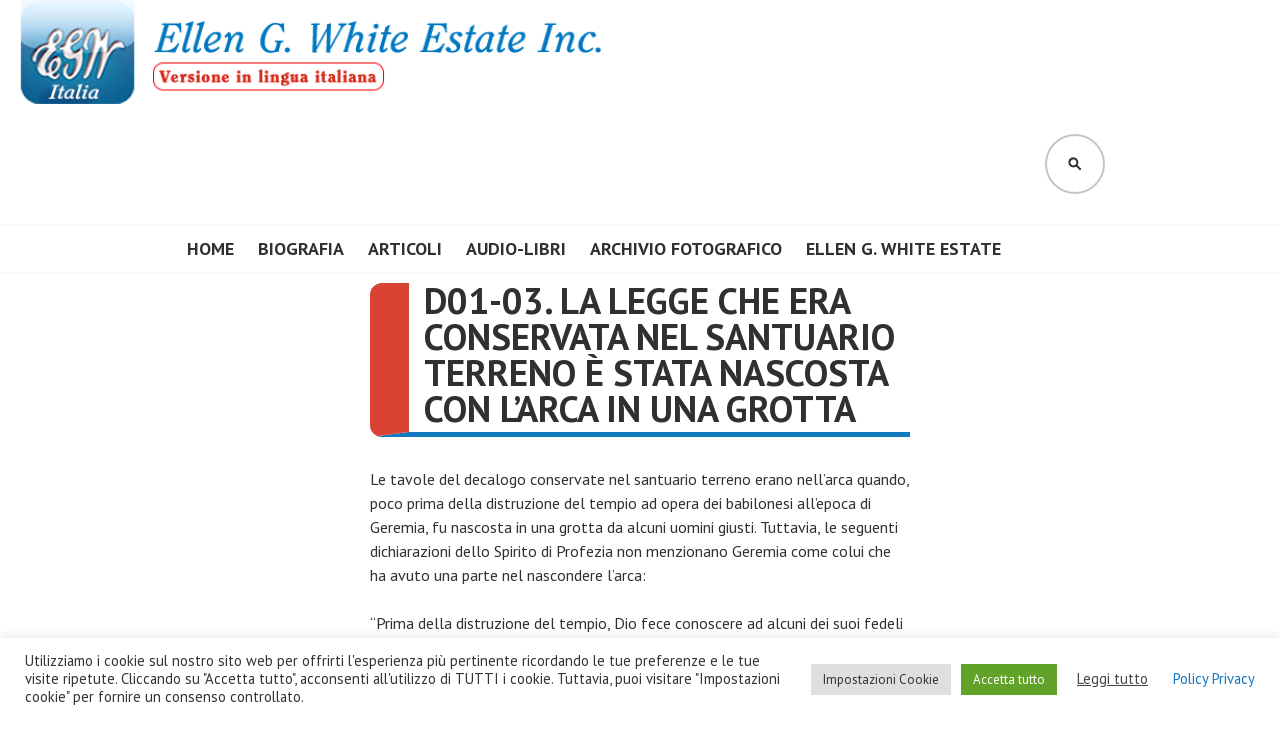

--- FILE ---
content_type: text/html; charset=UTF-8
request_url: https://egwhite.it/articoli/d01-arca-del-patto-ritrovata-03-28/d01-03-la-legge-che-era-conservata-nel-santuario-terreno-e-stata-nascosta-con-larca-in-una-grotta/
body_size: 14802
content:
<!DOCTYPE html>
<html lang="it-IT">
<head>
<meta charset="UTF-8">
<meta name="viewport" content="width=device-width, initial-scale=1">
<link rel="profile" href="http://gmpg.org/xfn/11">
<link rel="pingback" href="https://egwhite.it/xmlrpc.php">

<title>D01-03. La legge che era conservata nel santuario terreno è stata nascosta con l’arca in una grotta &#8211; Ellen G. White Estate Inc.</title>
<meta name='robots' content='max-image-preview:large' />
	<style>img:is([sizes="auto" i], [sizes^="auto," i]) { contain-intrinsic-size: 3000px 1500px }</style>
	<link rel='dns-prefetch' href='//fonts.googleapis.com' />
<link rel="alternate" type="application/rss+xml" title="Ellen G. White Estate Inc. &raquo; Feed" href="https://egwhite.it/feed/" />
<script type="text/javascript">
/* <![CDATA[ */
window._wpemojiSettings = {"baseUrl":"https:\/\/s.w.org\/images\/core\/emoji\/16.0.1\/72x72\/","ext":".png","svgUrl":"https:\/\/s.w.org\/images\/core\/emoji\/16.0.1\/svg\/","svgExt":".svg","source":{"concatemoji":"https:\/\/egwhite.it\/wp-includes\/js\/wp-emoji-release.min.js?ver=6.8.3"}};
/*! This file is auto-generated */
!function(s,n){var o,i,e;function c(e){try{var t={supportTests:e,timestamp:(new Date).valueOf()};sessionStorage.setItem(o,JSON.stringify(t))}catch(e){}}function p(e,t,n){e.clearRect(0,0,e.canvas.width,e.canvas.height),e.fillText(t,0,0);var t=new Uint32Array(e.getImageData(0,0,e.canvas.width,e.canvas.height).data),a=(e.clearRect(0,0,e.canvas.width,e.canvas.height),e.fillText(n,0,0),new Uint32Array(e.getImageData(0,0,e.canvas.width,e.canvas.height).data));return t.every(function(e,t){return e===a[t]})}function u(e,t){e.clearRect(0,0,e.canvas.width,e.canvas.height),e.fillText(t,0,0);for(var n=e.getImageData(16,16,1,1),a=0;a<n.data.length;a++)if(0!==n.data[a])return!1;return!0}function f(e,t,n,a){switch(t){case"flag":return n(e,"\ud83c\udff3\ufe0f\u200d\u26a7\ufe0f","\ud83c\udff3\ufe0f\u200b\u26a7\ufe0f")?!1:!n(e,"\ud83c\udde8\ud83c\uddf6","\ud83c\udde8\u200b\ud83c\uddf6")&&!n(e,"\ud83c\udff4\udb40\udc67\udb40\udc62\udb40\udc65\udb40\udc6e\udb40\udc67\udb40\udc7f","\ud83c\udff4\u200b\udb40\udc67\u200b\udb40\udc62\u200b\udb40\udc65\u200b\udb40\udc6e\u200b\udb40\udc67\u200b\udb40\udc7f");case"emoji":return!a(e,"\ud83e\udedf")}return!1}function g(e,t,n,a){var r="undefined"!=typeof WorkerGlobalScope&&self instanceof WorkerGlobalScope?new OffscreenCanvas(300,150):s.createElement("canvas"),o=r.getContext("2d",{willReadFrequently:!0}),i=(o.textBaseline="top",o.font="600 32px Arial",{});return e.forEach(function(e){i[e]=t(o,e,n,a)}),i}function t(e){var t=s.createElement("script");t.src=e,t.defer=!0,s.head.appendChild(t)}"undefined"!=typeof Promise&&(o="wpEmojiSettingsSupports",i=["flag","emoji"],n.supports={everything:!0,everythingExceptFlag:!0},e=new Promise(function(e){s.addEventListener("DOMContentLoaded",e,{once:!0})}),new Promise(function(t){var n=function(){try{var e=JSON.parse(sessionStorage.getItem(o));if("object"==typeof e&&"number"==typeof e.timestamp&&(new Date).valueOf()<e.timestamp+604800&&"object"==typeof e.supportTests)return e.supportTests}catch(e){}return null}();if(!n){if("undefined"!=typeof Worker&&"undefined"!=typeof OffscreenCanvas&&"undefined"!=typeof URL&&URL.createObjectURL&&"undefined"!=typeof Blob)try{var e="postMessage("+g.toString()+"("+[JSON.stringify(i),f.toString(),p.toString(),u.toString()].join(",")+"));",a=new Blob([e],{type:"text/javascript"}),r=new Worker(URL.createObjectURL(a),{name:"wpTestEmojiSupports"});return void(r.onmessage=function(e){c(n=e.data),r.terminate(),t(n)})}catch(e){}c(n=g(i,f,p,u))}t(n)}).then(function(e){for(var t in e)n.supports[t]=e[t],n.supports.everything=n.supports.everything&&n.supports[t],"flag"!==t&&(n.supports.everythingExceptFlag=n.supports.everythingExceptFlag&&n.supports[t]);n.supports.everythingExceptFlag=n.supports.everythingExceptFlag&&!n.supports.flag,n.DOMReady=!1,n.readyCallback=function(){n.DOMReady=!0}}).then(function(){return e}).then(function(){var e;n.supports.everything||(n.readyCallback(),(e=n.source||{}).concatemoji?t(e.concatemoji):e.wpemoji&&e.twemoji&&(t(e.twemoji),t(e.wpemoji)))}))}((window,document),window._wpemojiSettings);
/* ]]> */
</script>
<style id='wp-emoji-styles-inline-css' type='text/css'>

	img.wp-smiley, img.emoji {
		display: inline !important;
		border: none !important;
		box-shadow: none !important;
		height: 1em !important;
		width: 1em !important;
		margin: 0 0.07em !important;
		vertical-align: -0.1em !important;
		background: none !important;
		padding: 0 !important;
	}
</style>
<link rel='stylesheet' id='wp-block-library-css' href='https://egwhite.it/wp-includes/css/dist/block-library/style.min.css?ver=6.8.3' type='text/css' media='all' />
<style id='classic-theme-styles-inline-css' type='text/css'>
/*! This file is auto-generated */
.wp-block-button__link{color:#fff;background-color:#32373c;border-radius:9999px;box-shadow:none;text-decoration:none;padding:calc(.667em + 2px) calc(1.333em + 2px);font-size:1.125em}.wp-block-file__button{background:#32373c;color:#fff;text-decoration:none}
</style>
<style id='feedzy-rss-feeds-loop-style-inline-css' type='text/css'>
.wp-block-feedzy-rss-feeds-loop{display:grid;gap:24px;grid-template-columns:repeat(1,1fr)}@media(min-width:782px){.wp-block-feedzy-rss-feeds-loop.feedzy-loop-columns-2,.wp-block-feedzy-rss-feeds-loop.feedzy-loop-columns-3,.wp-block-feedzy-rss-feeds-loop.feedzy-loop-columns-4,.wp-block-feedzy-rss-feeds-loop.feedzy-loop-columns-5{grid-template-columns:repeat(2,1fr)}}@media(min-width:960px){.wp-block-feedzy-rss-feeds-loop.feedzy-loop-columns-2{grid-template-columns:repeat(2,1fr)}.wp-block-feedzy-rss-feeds-loop.feedzy-loop-columns-3{grid-template-columns:repeat(3,1fr)}.wp-block-feedzy-rss-feeds-loop.feedzy-loop-columns-4{grid-template-columns:repeat(4,1fr)}.wp-block-feedzy-rss-feeds-loop.feedzy-loop-columns-5{grid-template-columns:repeat(5,1fr)}}.wp-block-feedzy-rss-feeds-loop .wp-block-image.is-style-rounded img{border-radius:9999px}.wp-block-feedzy-rss-feeds-loop .wp-block-image:has(:is(img:not([src]),img[src=""])){display:none}

</style>
<style id='global-styles-inline-css' type='text/css'>
:root{--wp--preset--aspect-ratio--square: 1;--wp--preset--aspect-ratio--4-3: 4/3;--wp--preset--aspect-ratio--3-4: 3/4;--wp--preset--aspect-ratio--3-2: 3/2;--wp--preset--aspect-ratio--2-3: 2/3;--wp--preset--aspect-ratio--16-9: 16/9;--wp--preset--aspect-ratio--9-16: 9/16;--wp--preset--color--black: #000000;--wp--preset--color--cyan-bluish-gray: #abb8c3;--wp--preset--color--white: #ffffff;--wp--preset--color--pale-pink: #f78da7;--wp--preset--color--vivid-red: #cf2e2e;--wp--preset--color--luminous-vivid-orange: #ff6900;--wp--preset--color--luminous-vivid-amber: #fcb900;--wp--preset--color--light-green-cyan: #7bdcb5;--wp--preset--color--vivid-green-cyan: #00d084;--wp--preset--color--pale-cyan-blue: #8ed1fc;--wp--preset--color--vivid-cyan-blue: #0693e3;--wp--preset--color--vivid-purple: #9b51e0;--wp--preset--gradient--vivid-cyan-blue-to-vivid-purple: linear-gradient(135deg,rgba(6,147,227,1) 0%,rgb(155,81,224) 100%);--wp--preset--gradient--light-green-cyan-to-vivid-green-cyan: linear-gradient(135deg,rgb(122,220,180) 0%,rgb(0,208,130) 100%);--wp--preset--gradient--luminous-vivid-amber-to-luminous-vivid-orange: linear-gradient(135deg,rgba(252,185,0,1) 0%,rgba(255,105,0,1) 100%);--wp--preset--gradient--luminous-vivid-orange-to-vivid-red: linear-gradient(135deg,rgba(255,105,0,1) 0%,rgb(207,46,46) 100%);--wp--preset--gradient--very-light-gray-to-cyan-bluish-gray: linear-gradient(135deg,rgb(238,238,238) 0%,rgb(169,184,195) 100%);--wp--preset--gradient--cool-to-warm-spectrum: linear-gradient(135deg,rgb(74,234,220) 0%,rgb(151,120,209) 20%,rgb(207,42,186) 40%,rgb(238,44,130) 60%,rgb(251,105,98) 80%,rgb(254,248,76) 100%);--wp--preset--gradient--blush-light-purple: linear-gradient(135deg,rgb(255,206,236) 0%,rgb(152,150,240) 100%);--wp--preset--gradient--blush-bordeaux: linear-gradient(135deg,rgb(254,205,165) 0%,rgb(254,45,45) 50%,rgb(107,0,62) 100%);--wp--preset--gradient--luminous-dusk: linear-gradient(135deg,rgb(255,203,112) 0%,rgb(199,81,192) 50%,rgb(65,88,208) 100%);--wp--preset--gradient--pale-ocean: linear-gradient(135deg,rgb(255,245,203) 0%,rgb(182,227,212) 50%,rgb(51,167,181) 100%);--wp--preset--gradient--electric-grass: linear-gradient(135deg,rgb(202,248,128) 0%,rgb(113,206,126) 100%);--wp--preset--gradient--midnight: linear-gradient(135deg,rgb(2,3,129) 0%,rgb(40,116,252) 100%);--wp--preset--font-size--small: 13px;--wp--preset--font-size--medium: 20px;--wp--preset--font-size--large: 36px;--wp--preset--font-size--x-large: 42px;--wp--preset--spacing--20: 0.44rem;--wp--preset--spacing--30: 0.67rem;--wp--preset--spacing--40: 1rem;--wp--preset--spacing--50: 1.5rem;--wp--preset--spacing--60: 2.25rem;--wp--preset--spacing--70: 3.38rem;--wp--preset--spacing--80: 5.06rem;--wp--preset--shadow--natural: 6px 6px 9px rgba(0, 0, 0, 0.2);--wp--preset--shadow--deep: 12px 12px 50px rgba(0, 0, 0, 0.4);--wp--preset--shadow--sharp: 6px 6px 0px rgba(0, 0, 0, 0.2);--wp--preset--shadow--outlined: 6px 6px 0px -3px rgba(255, 255, 255, 1), 6px 6px rgba(0, 0, 0, 1);--wp--preset--shadow--crisp: 6px 6px 0px rgba(0, 0, 0, 1);}:where(.is-layout-flex){gap: 0.5em;}:where(.is-layout-grid){gap: 0.5em;}body .is-layout-flex{display: flex;}.is-layout-flex{flex-wrap: wrap;align-items: center;}.is-layout-flex > :is(*, div){margin: 0;}body .is-layout-grid{display: grid;}.is-layout-grid > :is(*, div){margin: 0;}:where(.wp-block-columns.is-layout-flex){gap: 2em;}:where(.wp-block-columns.is-layout-grid){gap: 2em;}:where(.wp-block-post-template.is-layout-flex){gap: 1.25em;}:where(.wp-block-post-template.is-layout-grid){gap: 1.25em;}.has-black-color{color: var(--wp--preset--color--black) !important;}.has-cyan-bluish-gray-color{color: var(--wp--preset--color--cyan-bluish-gray) !important;}.has-white-color{color: var(--wp--preset--color--white) !important;}.has-pale-pink-color{color: var(--wp--preset--color--pale-pink) !important;}.has-vivid-red-color{color: var(--wp--preset--color--vivid-red) !important;}.has-luminous-vivid-orange-color{color: var(--wp--preset--color--luminous-vivid-orange) !important;}.has-luminous-vivid-amber-color{color: var(--wp--preset--color--luminous-vivid-amber) !important;}.has-light-green-cyan-color{color: var(--wp--preset--color--light-green-cyan) !important;}.has-vivid-green-cyan-color{color: var(--wp--preset--color--vivid-green-cyan) !important;}.has-pale-cyan-blue-color{color: var(--wp--preset--color--pale-cyan-blue) !important;}.has-vivid-cyan-blue-color{color: var(--wp--preset--color--vivid-cyan-blue) !important;}.has-vivid-purple-color{color: var(--wp--preset--color--vivid-purple) !important;}.has-black-background-color{background-color: var(--wp--preset--color--black) !important;}.has-cyan-bluish-gray-background-color{background-color: var(--wp--preset--color--cyan-bluish-gray) !important;}.has-white-background-color{background-color: var(--wp--preset--color--white) !important;}.has-pale-pink-background-color{background-color: var(--wp--preset--color--pale-pink) !important;}.has-vivid-red-background-color{background-color: var(--wp--preset--color--vivid-red) !important;}.has-luminous-vivid-orange-background-color{background-color: var(--wp--preset--color--luminous-vivid-orange) !important;}.has-luminous-vivid-amber-background-color{background-color: var(--wp--preset--color--luminous-vivid-amber) !important;}.has-light-green-cyan-background-color{background-color: var(--wp--preset--color--light-green-cyan) !important;}.has-vivid-green-cyan-background-color{background-color: var(--wp--preset--color--vivid-green-cyan) !important;}.has-pale-cyan-blue-background-color{background-color: var(--wp--preset--color--pale-cyan-blue) !important;}.has-vivid-cyan-blue-background-color{background-color: var(--wp--preset--color--vivid-cyan-blue) !important;}.has-vivid-purple-background-color{background-color: var(--wp--preset--color--vivid-purple) !important;}.has-black-border-color{border-color: var(--wp--preset--color--black) !important;}.has-cyan-bluish-gray-border-color{border-color: var(--wp--preset--color--cyan-bluish-gray) !important;}.has-white-border-color{border-color: var(--wp--preset--color--white) !important;}.has-pale-pink-border-color{border-color: var(--wp--preset--color--pale-pink) !important;}.has-vivid-red-border-color{border-color: var(--wp--preset--color--vivid-red) !important;}.has-luminous-vivid-orange-border-color{border-color: var(--wp--preset--color--luminous-vivid-orange) !important;}.has-luminous-vivid-amber-border-color{border-color: var(--wp--preset--color--luminous-vivid-amber) !important;}.has-light-green-cyan-border-color{border-color: var(--wp--preset--color--light-green-cyan) !important;}.has-vivid-green-cyan-border-color{border-color: var(--wp--preset--color--vivid-green-cyan) !important;}.has-pale-cyan-blue-border-color{border-color: var(--wp--preset--color--pale-cyan-blue) !important;}.has-vivid-cyan-blue-border-color{border-color: var(--wp--preset--color--vivid-cyan-blue) !important;}.has-vivid-purple-border-color{border-color: var(--wp--preset--color--vivid-purple) !important;}.has-vivid-cyan-blue-to-vivid-purple-gradient-background{background: var(--wp--preset--gradient--vivid-cyan-blue-to-vivid-purple) !important;}.has-light-green-cyan-to-vivid-green-cyan-gradient-background{background: var(--wp--preset--gradient--light-green-cyan-to-vivid-green-cyan) !important;}.has-luminous-vivid-amber-to-luminous-vivid-orange-gradient-background{background: var(--wp--preset--gradient--luminous-vivid-amber-to-luminous-vivid-orange) !important;}.has-luminous-vivid-orange-to-vivid-red-gradient-background{background: var(--wp--preset--gradient--luminous-vivid-orange-to-vivid-red) !important;}.has-very-light-gray-to-cyan-bluish-gray-gradient-background{background: var(--wp--preset--gradient--very-light-gray-to-cyan-bluish-gray) !important;}.has-cool-to-warm-spectrum-gradient-background{background: var(--wp--preset--gradient--cool-to-warm-spectrum) !important;}.has-blush-light-purple-gradient-background{background: var(--wp--preset--gradient--blush-light-purple) !important;}.has-blush-bordeaux-gradient-background{background: var(--wp--preset--gradient--blush-bordeaux) !important;}.has-luminous-dusk-gradient-background{background: var(--wp--preset--gradient--luminous-dusk) !important;}.has-pale-ocean-gradient-background{background: var(--wp--preset--gradient--pale-ocean) !important;}.has-electric-grass-gradient-background{background: var(--wp--preset--gradient--electric-grass) !important;}.has-midnight-gradient-background{background: var(--wp--preset--gradient--midnight) !important;}.has-small-font-size{font-size: var(--wp--preset--font-size--small) !important;}.has-medium-font-size{font-size: var(--wp--preset--font-size--medium) !important;}.has-large-font-size{font-size: var(--wp--preset--font-size--large) !important;}.has-x-large-font-size{font-size: var(--wp--preset--font-size--x-large) !important;}
:where(.wp-block-post-template.is-layout-flex){gap: 1.25em;}:where(.wp-block-post-template.is-layout-grid){gap: 1.25em;}
:where(.wp-block-columns.is-layout-flex){gap: 2em;}:where(.wp-block-columns.is-layout-grid){gap: 2em;}
:root :where(.wp-block-pullquote){font-size: 1.5em;line-height: 1.6;}
</style>
<link rel='stylesheet' id='cookie-law-info-css' href='https://egwhite.it/wp-content/plugins/cookie-law-info/legacy/public/css/cookie-law-info-public.css?ver=3.3.9.1' type='text/css' media='all' />
<link rel='stylesheet' id='cookie-law-info-gdpr-css' href='https://egwhite.it/wp-content/plugins/cookie-law-info/legacy/public/css/cookie-law-info-gdpr.css?ver=3.3.9.1' type='text/css' media='all' />
<link rel='stylesheet' id='sow-button-base-css' href='https://egwhite.it/wp-content/plugins/so-widgets-bundle/widgets/button/css/style.css?ver=1.70.4' type='text/css' media='all' />
<link rel='stylesheet' id='sow-button-atom-fc9a90953aef-css' href='https://egwhite.it/wp-content/uploads/siteorigin-widgets/sow-button-atom-fc9a90953aef.css?ver=6.8.3' type='text/css' media='all' />
<link rel='stylesheet' id='sow-button-atom-e4b4bade0bd6-css' href='https://egwhite.it/wp-content/uploads/siteorigin-widgets/sow-button-atom-e4b4bade0bd6.css?ver=6.8.3' type='text/css' media='all' />
<link rel='stylesheet' id='sow-button-atom-622594e1dddb-css' href='https://egwhite.it/wp-content/uploads/siteorigin-widgets/sow-button-atom-622594e1dddb.css?ver=6.8.3' type='text/css' media='all' />
<link rel='stylesheet' id='chld_thm_cfg_parent-css' href='https://egwhite.it/wp-content/themes/edin/style.css?ver=6.8.3' type='text/css' media='all' />
<link rel='stylesheet' id='edin-pt-sans-css' href='https://fonts.googleapis.com/css?family=PT+Sans%3A400%2C700%2C400italic%2C700italic&#038;subset=latin%2Clatin-ext' type='text/css' media='all' />
<link rel='stylesheet' id='edin-pt-serif-css' href='https://fonts.googleapis.com/css?family=PT+Serif%3A400%2C700%2C400italic%2C700italic&#038;subset=latin%2Clatin-ext' type='text/css' media='all' />
<link rel='stylesheet' id='edin-pt-mono-css' href='https://fonts.googleapis.com/css?family=PT+Mono&#038;subset=latin%2Clatin-ext' type='text/css' media='all' />
<link rel='stylesheet' id='edin-edincon-css' href='https://egwhite.it/wp-content/themes/edin/font/edincon.css?ver=20140606' type='text/css' media='all' />
<link rel='stylesheet' id='genericons-css' href='https://egwhite.it/wp-content/themes/edin/font/genericons.css?ver=3.4.1' type='text/css' media='all' />
<link rel='stylesheet' id='edin-style-css' href='https://egwhite.it/wp-content/themes/edin-child/style.css?ver=1.2.1.1453374424' type='text/css' media='all' />
<script type="text/javascript" src="https://egwhite.it/wp-includes/js/tinymce/tinymce.min.js?ver=49110-20250317" id="wp-tinymce-root-js"></script>
<script type="text/javascript" src="https://egwhite.it/wp-includes/js/tinymce/plugins/compat3x/plugin.min.js?ver=49110-20250317" id="wp-tinymce-js"></script>
<script type="text/javascript" src="https://egwhite.it/wp-includes/js/jquery/jquery.min.js?ver=3.7.1" id="jquery-core-js"></script>
<script type="text/javascript" src="https://egwhite.it/wp-includes/js/jquery/jquery-migrate.min.js?ver=3.4.1" id="jquery-migrate-js"></script>
<script type="text/javascript" id="cookie-law-info-js-extra">
/* <![CDATA[ */
var Cli_Data = {"nn_cookie_ids":["cookielawinfo-checkbox-advertisement","_ga","_gid","_gat_gtag_UA_43334129_1"],"cookielist":[],"non_necessary_cookies":{"analytics":["_ga","_gid","_gat_gtag_UA_43334129_1"]},"ccpaEnabled":"","ccpaRegionBased":"","ccpaBarEnabled":"","strictlyEnabled":["necessary","obligatoire"],"ccpaType":"gdpr","js_blocking":"1","custom_integration":"","triggerDomRefresh":"","secure_cookies":""};
var cli_cookiebar_settings = {"animate_speed_hide":"500","animate_speed_show":"500","background":"#FFF","border":"#b1a6a6c2","border_on":"","button_1_button_colour":"#61a229","button_1_button_hover":"#4e8221","button_1_link_colour":"#fff","button_1_as_button":"1","button_1_new_win":"","button_2_button_colour":"#333","button_2_button_hover":"#292929","button_2_link_colour":"#444","button_2_as_button":"","button_2_hidebar":"","button_3_button_colour":"#dedfe0","button_3_button_hover":"#b2b2b3","button_3_link_colour":"#333333","button_3_as_button":"1","button_3_new_win":"","button_4_button_colour":"#dedfe0","button_4_button_hover":"#b2b2b3","button_4_link_colour":"#333333","button_4_as_button":"1","button_7_button_colour":"#61a229","button_7_button_hover":"#4e8221","button_7_link_colour":"#fff","button_7_as_button":"1","button_7_new_win":"","font_family":"inherit","header_fix":"","notify_animate_hide":"1","notify_animate_show":"","notify_div_id":"#cookie-law-info-bar","notify_position_horizontal":"right","notify_position_vertical":"bottom","scroll_close":"","scroll_close_reload":"","accept_close_reload":"","reject_close_reload":"","showagain_tab":"1","showagain_background":"#fff","showagain_border":"#000","showagain_div_id":"#cookie-law-info-again","showagain_x_position":"100px","text":"#333333","show_once_yn":"","show_once":"10000","logging_on":"","as_popup":"","popup_overlay":"1","bar_heading_text":"","cookie_bar_as":"banner","popup_showagain_position":"bottom-right","widget_position":"left"};
var log_object = {"ajax_url":"https:\/\/egwhite.it\/wp-admin\/admin-ajax.php"};
/* ]]> */
</script>
<script type="text/javascript" src="https://egwhite.it/wp-content/plugins/cookie-law-info/legacy/public/js/cookie-law-info-public.js?ver=3.3.9.1" id="cookie-law-info-js"></script>
<link rel="https://api.w.org/" href="https://egwhite.it/wp-json/" /><link rel="alternate" title="JSON" type="application/json" href="https://egwhite.it/wp-json/wp/v2/posts/1161" /><link rel="EditURI" type="application/rsd+xml" title="RSD" href="https://egwhite.it/xmlrpc.php?rsd" />
<meta name="generator" content="WordPress 6.8.3" />
<link rel="canonical" href="https://egwhite.it/articoli/d01-arca-del-patto-ritrovata-03-28/d01-03-la-legge-che-era-conservata-nel-santuario-terreno-e-stata-nascosta-con-larca-in-una-grotta/" />
<link rel='shortlink' href='https://egwhite.it/?p=1161' />
<link rel="alternate" title="oEmbed (JSON)" type="application/json+oembed" href="https://egwhite.it/wp-json/oembed/1.0/embed?url=https%3A%2F%2Fegwhite.it%2Farticoli%2Fd01-arca-del-patto-ritrovata-03-28%2Fd01-03-la-legge-che-era-conservata-nel-santuario-terreno-e-stata-nascosta-con-larca-in-una-grotta%2F" />
<link rel="alternate" title="oEmbed (XML)" type="text/xml+oembed" href="https://egwhite.it/wp-json/oembed/1.0/embed?url=https%3A%2F%2Fegwhite.it%2Farticoli%2Fd01-arca-del-patto-ritrovata-03-28%2Fd01-03-la-legge-che-era-conservata-nel-santuario-terreno-e-stata-nascosta-con-larca-in-una-grotta%2F&#038;format=xml" />
<style type="text/css">
.feedzy-rss-link-icon:after {
	content: url("https://egwhite.it/wp-content/plugins/feedzy-rss-feeds/img/external-link.png");
	margin-left: 3px;
}
</style>
			<style type="text/css">
			.site-title,
		.site-description {
			position: absolute;
			clip: rect(1px, 1px, 1px, 1px);
		}
		</style>
	<link rel="icon" href="https://egwhite.it/wp-content/uploads/2013/05/logo_blu_114x114.png" sizes="32x32" />
<link rel="icon" href="https://egwhite.it/wp-content/uploads/2013/05/logo_blu_114x114.png" sizes="192x192" />
<link rel="apple-touch-icon" href="https://egwhite.it/wp-content/uploads/2013/05/logo_blu_114x114.png" />
<meta name="msapplication-TileImage" content="https://egwhite.it/wp-content/uploads/2013/05/logo_blu_114x114.png" />
<style id="sccss">
/*--------------------------------------------------------------
RIDUCE LO SPAZIO SUL MENU
--------------------------------------------------------------*/
.navigation-classic .primary-navigation .menu-primary > ul > li > a {
	padding: 12px 12px;
}


/*RIDUCE LO SPAZIO IN ALTO*/
.content-area, .featured-page-area, .footer-widget-area, .front-page-testimonials-area, .front-page-widget-area, .grid-area, .widget-area {
	padding-top: 10px;
}

/*CENTRA IL BODY E RIDUCE I MARGINI A 1280PX*/
body {
  margin: 0 auto;
  max-width: 1280px;
}

/*PULSANTI HOME*/
.sow-cta-base {
    text-align: center;
}

.ow-button-hover {
    margin-top: 0 !important;
}

.so-widget-sow-cta-basic-8f6402081bb6 .sow-cta-base .so-widget-sow-button {
    float: none !important;
    margin-left: unset !important;
}

.so-widget-sow-cta-basic-8f6402081bb6 .sow-cta-base .sow-cta-text {
    float: none !important;
}

/*TITOLI WIDGET*/

.widget-title, .widgettitle {
  background: #40a5d0 none repeat scroll 0 0;
  border-radius: 7px;
  color: white;
  font-size: 1.5em;
  line-height: 1em;
  margin: 0 auto 10px;
  padding: 12px;
  text-transform: uppercase;
}

/*FINE PULSANTI HOME*/

.hero.with-featured-image, body[class*="front-page"] .hero {
    padding: 20% 0;
}

/*PULSANTI BIO. DOC. FOTO. SULLA HOME*/

.so-widget-sow-button-atom-260b75f2997d .ow-button-base a {
    -moz-border-bottom-colors: none;
    -moz-border-left-colors: none;
    -moz-border-right-colors: none;
    -moz-border-top-colors: none;
    background: rgba(0, 0, 0, 0) -moz-linear-gradient(center bottom , #298fba 0%, #41a9d5 100%) repeat scroll 0 0;
    border-color: #2685ad #247fa5 #227598;
    border-image: none;
    border-radius: 0.25em;
    border-style: solid;
    border-width: 1px;
    box-shadow: 0 1px 0 rgba(255, 255, 255, 0.2) inset, 0 1px 2px rgba(0, 0, 0, 0.067);
    color: #ffffff !important;
    font-size: 2.15em !important;
    padding: 1em 2em;
    text-shadow: 0 1px 0 rgba(0, 0, 0, 0.05);
    width: 100%;
}

/*RENDE LA SLIDE CHIARA*/
body:not(.no-image-filter) .hero.with-featured-image::before {
    opacity: 0;
}

/*ALLARGA LA LARGHEZZA DEI POST IN ARCHIVIO*/
.archive .content-area {
  width: 83%;
}

/*ADATTA L'MMAGINE DI ANTEPRIMA DELLA CATEGORIA*/
.category .post-thumbnail {

      max-height:200px;
    overflow:hidden;
    -webkit-transition: all 0.2s ease;
    -moz-transition: all 0.2s ease;
    -o-transition: all 0.2s ease;
    transition: all 0.2s ease;
  
    display: block;
    margin-bottom: 24px;
    opacity: 0.3;
    overflow: hidden; 
}

.category .post-thumbnail:hover {
    transition: all 2s ease;
   -webkit-transition: all 2s ease;
   -moz-transition: all 2s ease;
   -o-transition: all 2s ease;
    
    max-height:100%;
    overflow: unset;
}

.category .post-thumbnail img {
width:100%;
}

/*FINE ADATTAMENTO*/

/*TITOLO CATEGORIA
.category h1 {
  background: #1279be none repeat scroll 0 0;
  color: #ffffff;
  text-transform: uppercase;
}*/

.category .entry-title, .single .entry-title {
    border-bottom: 5px solid #1279be;
    border-left: 39px solid #da4334;
    border-radius: 12px 0 0 12px;
    font-size: 2.3em;
    line-height: 1em;
    margin: 0 auto 30px;
    padding-bottom: 5px;
    padding-left: 15px;
    padding-right: 10px;
    text-transform: uppercase;
}

/*DESCRIZIONE CATEGORIA*/

.archive .taxonomy-description > p {
    border-bottom: 1px solid;
    border-radius: 11px;
    font-size: 1.2em;
    font-weight: 600;
    margin-top: 8px;
    padding-bottom: 8px;
}

.category .page-title {
    background: #f7f5f5 none repeat scroll 0 0;
    border-bottom: 9px solid #da4334;
    border-radius: 12px;
    color: #1279be;
    font-size: 4em;
    padding-top: 7px;
}

/* .site-info {
    display: none !important;
} */

/*NASCONDE LA DATA E L'AUTORE SULLA CATEGORIA E SUI SINGOLI POST*/
.category .entry-meta, .single .entry-meta {
    display: none;
}

/*TITOLO 2 RIDUZIONE INTERLINEA*/
h2 {
    line-height: 1.2em;
}</style></head>

<body class="wp-singular post-template-default single single-post postid-1161 single-format-standard wp-theme-edin wp-child-theme-edin-child siteorigin-panels siteorigin-panels-before-js group-blog has-header-search navigation-classic no-sidebar">
<div id="page" class="hfeed site">
	<a class="skip-link screen-reader-text" href="#content">Vai al contenuto</a>

	
	<header id="masthead" class="site-header" role="banner">
				<a href="https://egwhite.it/" class="header-image" rel="home">
			<img src="https://egwhite.it/wp-content/uploads/2016/01/cropped-cropped-logo_blu_1230x100.png" width="1230" height="100" alt="cropped-cropped-logo_blu_1230x100.png">
		</a><!-- .header-image -->
		
				<div class="search-wrapper">
			<form role="search" method="get" class="search-form" action="https://egwhite.it/">
				<label>
					<span class="screen-reader-text">Ricerca per:</span>
					<input type="search" class="search-field" placeholder="Cerca &hellip;" value="" name="s" />
				</label>
				<input type="submit" class="search-submit" value="Cerca" />
			</form>		</div><!-- .search-wrapper -->
		
		<div class="header-wrapper clear">
			<div class="site-branding">
										<p class="site-title"><a href="https://egwhite.it/" rel="home">Ellen G. White Estate Inc.</a></p>
											<p class="site-description">(Versione in lingua italiana)</p>
								</div><!-- .site-branding -->

							<div id="site-navigation" class="header-navigation">
					<button class="menu-toggle" aria-expanded="false">Menu</button>
					<div class="navigation-wrapper clear">
																			<nav class="primary-navigation" role="navigation">
								<div class="menu-primary"><ul id="menu-menu-principale" class="clear"><li id="menu-item-1192" class="menu-item menu-item-type-post_type menu-item-object-page menu-item-home menu-item-1192"><a href="https://egwhite.it/">Home</a></li>
<li id="menu-item-1220" class="menu-item menu-item-type-taxonomy menu-item-object-category menu-item-1220"><a href="https://egwhite.it/sezione/chi-e/">Biografia</a></li>
<li id="menu-item-1221" class="menu-item menu-item-type-taxonomy menu-item-object-category current-post-ancestor menu-item-1221"><a href="https://egwhite.it/sezione/articoli/">ARTICOLI</a></li>
<li id="menu-item-1568" class="menu-item menu-item-type-taxonomy menu-item-object-category menu-item-1568"><a href="https://egwhite.it/sezione/audio-libri/">AUDIO-LIBRI</a></li>
<li id="menu-item-1162" class="menu-item menu-item-type-post_type menu-item-object-page menu-item-1162"><a href="https://egwhite.it/archivio-fotografico/">Archivio Fotografico</a></li>
<li id="menu-item-1463" class="menu-item menu-item-type-custom menu-item-object-custom menu-item-1463"><a href="http://ellenwhite.org/">Ellen G. White Estate</a></li>
</ul></div>							</nav><!-- .primary-navigation -->
											</div><!-- .navigation-wrapper -->
				</div><!-- #site-navigation -->
			
							<div id="site-search" class="header-search">
					<button class="search-toggle" aria-expanded="false"><span class="screen-reader-text">Cerca</span></button>
				</div><!-- #site-search -->
					</div><!-- .header-wrapper -->
	</header><!-- #masthead -->

	<div id="content" class="site-content">

	<div class="content-wrapper clear">

		<div id="primary" class="content-area">
			<main id="main" class="site-main" role="main">

				
					
<article id="post-1161" class="post-1161 post type-post status-publish format-standard hentry category-d01-arca-del-patto-ritrovata-03-28">
	<header class="entry-header">
		<h1 class="entry-title">D01-03. La legge che era conservata nel santuario terreno è stata nascosta con l’arca in una grotta</h1>
		<div class="entry-meta">
			<span class="posted-on">Postato il <a href="https://egwhite.it/articoli/d01-arca-del-patto-ritrovata-03-28/d01-03-la-legge-che-era-conservata-nel-santuario-terreno-e-stata-nascosta-con-larca-in-una-grotta/" rel="bookmark"><time class="entry-date published" datetime="2013-07-10T11:06:16+02:00">10 Luglio 2013</time><time class="updated" datetime="2016-01-22T08:43:43+01:00">22 Gennaio 2016</time></a></span><span class="byline"> di <span class="author vcard"><a class="url fn n" href="https://egwhite.it/author/uicca/">uicca</a></span></span>		</div><!-- .entry-meta -->
	</header><!-- .entry-header -->

	
	<div class="entry-content">
		<p align="left">Le tavole del decalogo conservate nel santuario terreno erano nell’arca quando, poco prima della distruzione del tempio ad opera dei babilonesi all’epoca di Geremia, fu nascosta in una grotta da alcuni uomini giusti. Tuttavia, le seguenti dichiarazioni dello Spirito di Profezia non menzionano Geremia come colui che ha avuto una parte nel nascondere l’arca:</p>
<p align="left">“Prima della distruzione del tempio, Dio fece conoscere ad alcuni dei suoi fedeli servitori il destino del tempio, orgoglio d’Israele, ma anche oggetto di idolatria quando il popolo peccava contro Dio. Egli rivelò loro anche la futura cattività di Israele. Questi uomini giusti, proprio prima della distruzione del tempio, rimossero l’arca consacrata che conteneva le tavole di pietra e, con cordoglio e tristezza, la nascosero in una grotta, dove doveva restare nascosta al popolo d’Israele e di Giuda a causa dei loro peccati. In seguito, non doveva più esser loro restituita. Così l’arca consacrata è ancora oggi nascosta e non è mai stata disturbata, fin dal tempo del suo occultamento” (4SG, 1864, pp. 114 e115; 1SP, 1870, p.414; SR, p. 195).</p>
<p align="left">“Tra gli uomini giusti di Gerusalemme, ai quali il proposito divino era stato rivelato, ce n’erano alcuni che decisero di porre lontano da mani profane la sacra arca che conteneva le tavole di pietra sulle quali erano stati impressi i precetti del decalogo. E così fecero. Con spirito di cordoglio e di tristezza, celarono l’arca in una grotta, dove doveva restare nascosta al popolo d’Israele e di Giuda a causa dei loro peccati e, da allora, non doveva più essere loro restituita. Quell’arca consacrata è nascosta ancora oggi. <i>Non è mai stata disturbata dal tempo del suo occultamento”.</i> (PK, pubblicato nel 1917, p. 453).</p>
<p align="left">Notate in modo particolare che Ellen White dichiarò che l’arca “ non è mai stata disturbata dal tempo del suo occultamento”.</p>
	</div><!-- .entry-content -->

	<footer class="entry-footer">
		<span class="cat-links">Inviato su <a href="https://egwhite.it/sezione/articoli/d01-arca-del-patto-ritrovata-03-28/" rel="category tag">D01-L’Arca del Patto, sarà ritrovata?</a></span>	</footer><!-- .entry-footer -->
</article><!-- #post-## -->

						<nav class="navigation post-navigation" role="navigation">
		<h2 class="screen-reader-text">Navigazione articoli</h2>
		<div class="nav-links">
			<div class="nav-previous"><a href="https://egwhite.it/articoli/d01-arca-del-patto-ritrovata-03-28/d01-02-loriginale-e-conservato-nellarca-del-cielo/" rel="prev"><span class="meta-nav">&larr;</span> D01-02. L’originale è conservato nell’Arca del cielo</a></div><div class="nav-next"><a href="https://egwhite.it/articoli/d01-arca-del-patto-ritrovata-03-28/d01-quando-si-terra-il-giudizio/" rel="next">D01-04. “Quando si terrà il giudizio” <span class="meta-nav">&rarr;</span></a></div>		</div><!-- .nav-links -->
	</nav><!-- .navigation -->
	
					
				
			</main><!-- #main -->
		</div><!-- #primary -->


	
</div><!-- .content-wrapper -->

	</div><!-- #content -->

	

	<div id="tertiary" class="footer-widget-area" role="complementary">
		<div class="footer-widget-wrapper clear">
							<div class="footer-widget">
					<aside id="categories-3" class="widget widget_categories"><h2 class="widget-title">ARGOMENTI</h2><form action="https://egwhite.it" method="get"><label class="screen-reader-text" for="cat">ARGOMENTI</label><select  name='cat' id='cat' class='postform'>
	<option value='-1'>Seleziona una categoria</option>
	<option class="level-0" value="2">ARTICOLI</option>
	<option class="level-1" value="4">&nbsp;&nbsp;&nbsp;D00-L&#8217;esperienza dell&#8217;avvento</option>
	<option class="level-1" value="5">&nbsp;&nbsp;&nbsp;D01-L’Arca del Patto, sarà ritrovata?</option>
	<option class="level-1" value="6">&nbsp;&nbsp;&nbsp;D02-I fondamenti biblici di un profetismo moderno</option>
	<option class="level-1" value="7">&nbsp;&nbsp;&nbsp;D03-Calamità e amore di Dio; peccato, giudizio, e la brevità del tempo</option>
	<option class="level-1" value="8">&nbsp;&nbsp;&nbsp;D04-Tutti possono essere dei profeti?</option>
	<option class="level-1" value="9">&nbsp;&nbsp;&nbsp;D05-Esperienze carismatiche nella storia avventista delle origini</option>
	<option class="level-2" value="40">&nbsp;&nbsp;&nbsp;&nbsp;&nbsp;&nbsp;D05-A-Introduzione</option>
	<option class="level-2" value="41">&nbsp;&nbsp;&nbsp;&nbsp;&nbsp;&nbsp;D05-B-Le lingue nella storia avventista delle origini</option>
	<option class="level-2" value="42">&nbsp;&nbsp;&nbsp;&nbsp;&nbsp;&nbsp;D05-C-Lo studio della Bibbia contrapposto alle esperienze estatiche, 22 marzo 1973</option>
	<option class="level-2" value="43">&nbsp;&nbsp;&nbsp;&nbsp;&nbsp;&nbsp;D05-D-L’esperienza diretta della falsità, 29 marzo 1973</option>
	<option class="level-2" value="44">&nbsp;&nbsp;&nbsp;&nbsp;&nbsp;&nbsp;D05-E-Il dono delle lingue a Portland (Maine), 5 aprile 1973</option>
	<option class="level-2" value="10">&nbsp;&nbsp;&nbsp;&nbsp;&nbsp;&nbsp;D05-F-Guarigione miracolosa</option>
	<option class="level-2" value="11">&nbsp;&nbsp;&nbsp;&nbsp;&nbsp;&nbsp;D05-G-Ellen White e il Battesimo dello Spirito Santo</option>
	<option class="level-2" value="12">&nbsp;&nbsp;&nbsp;&nbsp;&nbsp;&nbsp;D05-H-Criteri dati da Dio</option>
	<option class="level-2" value="13">&nbsp;&nbsp;&nbsp;&nbsp;&nbsp;&nbsp;D05-I-A-La storia di Ralph Mackin &#8211; 01</option>
	<option class="level-2" value="14">&nbsp;&nbsp;&nbsp;&nbsp;&nbsp;&nbsp;D05-I-B-La storia di Ralph Mackin &#8211; 02</option>
	<option class="level-2" value="15">&nbsp;&nbsp;&nbsp;&nbsp;&nbsp;&nbsp;D05-I-C-La storia di Ralph Mackin &#8211; 03</option>
	<option class="level-2" value="16">&nbsp;&nbsp;&nbsp;&nbsp;&nbsp;&nbsp;D05-J-Come i Mackin si introdussero nella Chiesa di San Jose</option>
	<option class="level-2" value="17">&nbsp;&nbsp;&nbsp;&nbsp;&nbsp;&nbsp;D05-K-A-Risvegli: il tempo in cui Dio e satana sono all’opera &#8211; 01</option>
	<option class="level-2" value="18">&nbsp;&nbsp;&nbsp;&nbsp;&nbsp;&nbsp;D05-K-B-Risvegli: il tempo in cui Dio e satana sono all’opera &#8211; 02</option>
	<option class="level-1" value="19">&nbsp;&nbsp;&nbsp;D06-Esperienze carismatiche nella Chiesa Avventista del 7° Giorno; presente e futuro</option>
	<option class="level-1" value="20">&nbsp;&nbsp;&nbsp;D07-Dichiarazioni di Ellen G. White sull’osservanza del Natale e sui doni delle feste</option>
	<option class="level-1" value="21">&nbsp;&nbsp;&nbsp;D08-Lo sviluppo del pensiero avventista sulle carni pure e impure</option>
	<option class="level-1" value="22">&nbsp;&nbsp;&nbsp;D09-La genealogia di Ellen G. White &#8211; Un aggiornamento</option>
	<option class="level-1" value="23">&nbsp;&nbsp;&nbsp;D10-La presentazione di Ellen G. White della storia del Gran Conflitto</option>
	<option class="level-1" value="24">&nbsp;&nbsp;&nbsp;D11-L’Edizione del 1911 de &#8220;The Great Controversy&#8221; &#8211; Una spiegazione sulle questioni relative alla versione revisionata del 1911</option>
	<option class="level-1" value="25">&nbsp;&nbsp;&nbsp;D12-L&#8217;indebitamento di Ellen White</option>
	<option class="level-1" value="26">&nbsp;&nbsp;&nbsp;D13-Dichiarazioni di W. C. White relative alla sor. White e alla sua opera</option>
	<option class="level-2" value="45">&nbsp;&nbsp;&nbsp;&nbsp;&nbsp;&nbsp;D13-A-L’integrità delle Testimonianze alla Chiesa</option>
	<option class="level-1" value="27">&nbsp;&nbsp;&nbsp;D14-Interpretazione dei Commenti di Ellen G. White sulla Storia della Terra</option>
	<option class="level-1" value="28">&nbsp;&nbsp;&nbsp;D15-Gli ultimi quattro libri di Ellen White &#8211; Parte 1: La storia dietro The Acts of the Apostles (Gli Uomini che Vinsero un Impero)</option>
	<option class="level-1" value="29">&nbsp;&nbsp;&nbsp;D16-Un commento su More than a Prophet (Più di un Profeta)</option>
	<option class="level-1" value="30">&nbsp;&nbsp;&nbsp;D17-LA MUSICA &#8211; Il suo ruolo, le sue qualità e il suo impatto. Come presentata negli scritti di Ellen G. White</option>
	<option class="level-1" value="31">&nbsp;&nbsp;&nbsp;D18-I Profeti del Nuovo Testamento &#8211; Sono affidabili?</option>
	<option class="level-1" value="32">&nbsp;&nbsp;&nbsp;D19-Chiarimenti sulla questione dei 144.000</option>
	<option class="level-1" value="33">&nbsp;&nbsp;&nbsp;D20-La lettera di Prescott a W. C. White (6 Aprile 1915) &#8211; Un’analisi delle circostanze riguardanti una lettera scritta da W. W. Prescott a W. C. White relativa alla preparazione dei libri di E. Whi</option>
	<option class="level-0" value="64">AUDIO-LIBRI</option>
	<option class="level-0" value="3">Chi è</option>
</select>
</form><script type="text/javascript">
/* <![CDATA[ */

(function() {
	var dropdown = document.getElementById( "cat" );
	function onCatChange() {
		if ( dropdown.options[ dropdown.selectedIndex ].value > 0 ) {
			dropdown.parentNode.submit();
		}
	}
	dropdown.onchange = onCatChange;
})();

/* ]]> */
</script>
</aside>				</div><!-- .footer-widget -->
			
							<div class="footer-widget">
					<aside id="text-2" class="widget widget_text"><h2 class="widget-title">Ellenwhite.org</h2>			<div class="textwidget"><a target="_blank" href="http://ellenwhite.org/">	<img width="100%" height="auto" class="so-widget-image" title="Rilasciato il nuovo sito EllenWhite.org"  src="https://egwhite.it/wp-content/uploads/2019/04/ellenwhiteorg-e14534645028801.png">
</a></div>
		</aside>				</div><!-- .footer-widget -->
			
							<div class="footer-widget">
					<aside id="media_image-2" class="widget widget_media_image"><h2 class="widget-title">8xmille</h2><a href="https://ottopermilleavventisti.it"><img width="1920" height="1080" src="https://egwhite.it/wp-content/uploads/2025/04/CAMPAGNA_2025-1920x1080-1.jpg" class="image wp-image-1650  attachment-full size-full" alt="" style="max-width: 100%; height: auto;" decoding="async" loading="lazy" srcset="https://egwhite.it/wp-content/uploads/2025/04/CAMPAGNA_2025-1920x1080-1.jpg 1920w, https://egwhite.it/wp-content/uploads/2025/04/CAMPAGNA_2025-1920x1080-1-300x169.jpg 300w, https://egwhite.it/wp-content/uploads/2025/04/CAMPAGNA_2025-1920x1080-1-1024x576.jpg 1024w, https://egwhite.it/wp-content/uploads/2025/04/CAMPAGNA_2025-1920x1080-1-768x432.jpg 768w, https://egwhite.it/wp-content/uploads/2025/04/CAMPAGNA_2025-1920x1080-1-1536x864.jpg 1536w, https://egwhite.it/wp-content/uploads/2025/04/CAMPAGNA_2025-1920x1080-1-648x365.jpg 648w, https://egwhite.it/wp-content/uploads/2025/04/CAMPAGNA_2025-1920x1080-1-341x192.jpg 341w" sizes="auto, (max-width: 1920px) 100vw, 1920px" /></a></aside>				</div><!-- .footer-widget -->
					</div><!-- .footer-widget-wrapper -->
	</div><!-- #tertiary -->


	<footer id="colophon" class="site-footer" role="contentinfo">
		<div class="footer-wrapper clear">
			<div class="site-info">
				<a href="https://chiesaavventista.it/">Copyright © </a>
				<span class="sep"> | </span>
								HMI - <a href="https://hopemedia.it/" rel="designer">HopeMedia Italia</a>.			</div><!-- .site-info -->
					</div><!-- .footer-wrapper -->
	</footer><!-- #colophon -->
</div><!-- #page -->

<script type="speculationrules">
{"prefetch":[{"source":"document","where":{"and":[{"href_matches":"\/*"},{"not":{"href_matches":["\/wp-*.php","\/wp-admin\/*","\/wp-content\/uploads\/*","\/wp-content\/*","\/wp-content\/plugins\/*","\/wp-content\/themes\/edin-child\/*","\/wp-content\/themes\/edin\/*","\/*\\?(.+)"]}},{"not":{"selector_matches":"a[rel~=\"nofollow\"]"}},{"not":{"selector_matches":".no-prefetch, .no-prefetch a"}}]},"eagerness":"conservative"}]}
</script>
<!--googleoff: all--><div id="cookie-law-info-bar" data-nosnippet="true"><span><div class="cli-bar-container cli-style-v2"><br />
	<div class="cli-bar-message">Utilizziamo i cookie sul nostro sito web per offrirti l'esperienza più pertinente ricordando le tue preferenze e le tue visite ripetute. Cliccando su "Accetta tutto", acconsenti all'utilizzo di TUTTI i cookie. Tuttavia, puoi visitare "Impostazioni cookie" per fornire un consenso controllato.</div><br />
	<div class="cli-bar-btn_container"><a role='button' class="medium cli-plugin-button cli-plugin-main-button cli_settings_button" style="margin:0px 5px 0px 0px">Impostazioni Cookie</a><a id="wt-cli-accept-all-btn" role='button' data-cli_action="accept_all" class="wt-cli-element medium cli-plugin-button wt-cli-accept-all-btn cookie_action_close_header cli_action_button">Accetta tutto</a></div><br />
	<div class="cli-bar-btn_container"><a href="/cookies" id="CONSTANT_OPEN_URL" target="_blank" class="cli-plugin-main-link" style="margin:0px 5px 0px 0px">Leggi tutto</a></div><br />
<div class="cli-bar-btn_container"><a href="https://chiesaavventista.it/policy-privacy/" target="_blank">Policy Privacy</a></div><br />
</div></span></div><div id="cookie-law-info-again" data-nosnippet="true"><span id="cookie_hdr_showagain">Privacy &amp; Cookie Policy</span></div><div class="cli-modal" data-nosnippet="true" id="cliSettingsPopup" tabindex="-1" role="dialog" aria-labelledby="cliSettingsPopup" aria-hidden="true">
  <div class="cli-modal-dialog" role="document">
	<div class="cli-modal-content cli-bar-popup">
		  <button type="button" class="cli-modal-close" id="cliModalClose">
			<svg class="" viewBox="0 0 24 24"><path d="M19 6.41l-1.41-1.41-5.59 5.59-5.59-5.59-1.41 1.41 5.59 5.59-5.59 5.59 1.41 1.41 5.59-5.59 5.59 5.59 1.41-1.41-5.59-5.59z"></path><path d="M0 0h24v24h-24z" fill="none"></path></svg>
			<span class="wt-cli-sr-only">Chiudi</span>
		  </button>
		  <div class="cli-modal-body">
			<div class="cli-container-fluid cli-tab-container">
	<div class="cli-row">
		<div class="cli-col-12 cli-align-items-stretch cli-px-0">
			<div class="cli-privacy-overview">
				<h4>Panoramica sulla Privacy</h4>				<div class="cli-privacy-content">
					<div class="cli-privacy-content-text">Questo sito utilizza i cookie per migliorare la tua esperienza durante la navigazione nel sito. Di questi, i cookie classificati come necessari vengono memorizzati nel browser in quanto sono essenziali per il funzionamento delle funzionalità di base del sito web. Utilizziamo anche cookie di terze parti che ci aiutano ad analizzare e capire come utilizzi questo sito web. Questi cookie verranno memorizzati nel tuo browser solo con il tuo consenso. Hai anche la possibilità di disattivare questi cookie. Tuttavia, la disattivazione di alcuni di questi cookie potrebbe influire sulla tua esperienza di navigazione.</div>
				</div>
				<a class="cli-privacy-readmore" aria-label="Mostra altro" role="button" data-readmore-text="Mostra altro" data-readless-text="Mostra meno"></a>			</div>
		</div>
		<div class="cli-col-12 cli-align-items-stretch cli-px-0 cli-tab-section-container">
												<div class="cli-tab-section">
						<div class="cli-tab-header">
							<a role="button" tabindex="0" class="cli-nav-link cli-settings-mobile" data-target="necessary" data-toggle="cli-toggle-tab">
								Necessary							</a>
															<div class="wt-cli-necessary-checkbox">
									<input type="checkbox" class="cli-user-preference-checkbox"  id="wt-cli-checkbox-necessary" data-id="checkbox-necessary" checked="checked"  />
									<label class="form-check-label" for="wt-cli-checkbox-necessary">Necessary</label>
								</div>
								<span class="cli-necessary-caption">Sempre abilitato</span>
													</div>
						<div class="cli-tab-content">
							<div class="cli-tab-pane cli-fade" data-id="necessary">
								<div class="wt-cli-cookie-description">
									Necessary cookies are absolutely essential for the website to function properly. These cookies ensure basic functionalities and security features of the website, anonymously.
<table class="cookielawinfo-row-cat-table cookielawinfo-winter"><thead><tr><th class="cookielawinfo-column-1">Cookie</th><th class="cookielawinfo-column-3">Durata</th><th class="cookielawinfo-column-4">Descrizione</th></tr></thead><tbody><tr class="cookielawinfo-row"><td class="cookielawinfo-column-1">cookielawinfo-checkbox-advertisement</td><td class="cookielawinfo-column-3">1 year</td><td class="cookielawinfo-column-4">The cookie is set by GDPR cookie consent to record the user consent for the cookies in the category "Advertisement".</td></tr><tr class="cookielawinfo-row"><td class="cookielawinfo-column-1">cookielawinfo-checkbox-analytics</td><td class="cookielawinfo-column-3">11 months</td><td class="cookielawinfo-column-4">This cookie is set by GDPR Cookie Consent plugin. The cookie is used to store the user consent for the cookies in the category "Analytics".</td></tr><tr class="cookielawinfo-row"><td class="cookielawinfo-column-1">cookielawinfo-checkbox-functional</td><td class="cookielawinfo-column-3">11 months</td><td class="cookielawinfo-column-4">The cookie is set by GDPR cookie consent to record the user consent for the cookies in the category "Functional".</td></tr><tr class="cookielawinfo-row"><td class="cookielawinfo-column-1">cookielawinfo-checkbox-necessary</td><td class="cookielawinfo-column-3">11 months</td><td class="cookielawinfo-column-4">This cookie is set by GDPR Cookie Consent plugin. The cookies is used to store the user consent for the cookies in the category "Necessary".</td></tr><tr class="cookielawinfo-row"><td class="cookielawinfo-column-1">cookielawinfo-checkbox-others</td><td class="cookielawinfo-column-3">11 months</td><td class="cookielawinfo-column-4">This cookie is set by GDPR Cookie Consent plugin. The cookie is used to store the user consent for the cookies in the category "Other.</td></tr><tr class="cookielawinfo-row"><td class="cookielawinfo-column-1">cookielawinfo-checkbox-performance</td><td class="cookielawinfo-column-3">11 months</td><td class="cookielawinfo-column-4">This cookie is set by GDPR Cookie Consent plugin. The cookie is used to store the user consent for the cookies in the category "Performance".</td></tr><tr class="cookielawinfo-row"><td class="cookielawinfo-column-1">viewed_cookie_policy</td><td class="cookielawinfo-column-3">11 months</td><td class="cookielawinfo-column-4">The cookie is set by the GDPR Cookie Consent plugin and is used to store whether or not user has consented to the use of cookies. It does not store any personal data.</td></tr></tbody></table>								</div>
							</div>
						</div>
					</div>
																	<div class="cli-tab-section">
						<div class="cli-tab-header">
							<a role="button" tabindex="0" class="cli-nav-link cli-settings-mobile" data-target="functional" data-toggle="cli-toggle-tab">
								Functional							</a>
															<div class="cli-switch">
									<input type="checkbox" id="wt-cli-checkbox-functional" class="cli-user-preference-checkbox"  data-id="checkbox-functional" />
									<label for="wt-cli-checkbox-functional" class="cli-slider" data-cli-enable="Abilitato" data-cli-disable="Disabilitato"><span class="wt-cli-sr-only">Functional</span></label>
								</div>
													</div>
						<div class="cli-tab-content">
							<div class="cli-tab-pane cli-fade" data-id="functional">
								<div class="wt-cli-cookie-description">
									Functional cookies help to perform certain functionalities like sharing the content of the website on social media platforms, collect feedbacks, and other third-party features.
								</div>
							</div>
						</div>
					</div>
																	<div class="cli-tab-section">
						<div class="cli-tab-header">
							<a role="button" tabindex="0" class="cli-nav-link cli-settings-mobile" data-target="performance" data-toggle="cli-toggle-tab">
								Performance							</a>
															<div class="cli-switch">
									<input type="checkbox" id="wt-cli-checkbox-performance" class="cli-user-preference-checkbox"  data-id="checkbox-performance" />
									<label for="wt-cli-checkbox-performance" class="cli-slider" data-cli-enable="Abilitato" data-cli-disable="Disabilitato"><span class="wt-cli-sr-only">Performance</span></label>
								</div>
													</div>
						<div class="cli-tab-content">
							<div class="cli-tab-pane cli-fade" data-id="performance">
								<div class="wt-cli-cookie-description">
									Performance cookies are used to understand and analyze the key performance indexes of the website which helps in delivering a better user experience for the visitors.
								</div>
							</div>
						</div>
					</div>
																	<div class="cli-tab-section">
						<div class="cli-tab-header">
							<a role="button" tabindex="0" class="cli-nav-link cli-settings-mobile" data-target="analytics" data-toggle="cli-toggle-tab">
								Analytics							</a>
															<div class="cli-switch">
									<input type="checkbox" id="wt-cli-checkbox-analytics" class="cli-user-preference-checkbox"  data-id="checkbox-analytics" />
									<label for="wt-cli-checkbox-analytics" class="cli-slider" data-cli-enable="Abilitato" data-cli-disable="Disabilitato"><span class="wt-cli-sr-only">Analytics</span></label>
								</div>
													</div>
						<div class="cli-tab-content">
							<div class="cli-tab-pane cli-fade" data-id="analytics">
								<div class="wt-cli-cookie-description">
									Analytical cookies are used to understand how visitors interact with the website. These cookies help provide information on metrics the number of visitors, bounce rate, traffic source, etc.
<table class="cookielawinfo-row-cat-table cookielawinfo-winter"><thead><tr><th class="cookielawinfo-column-1">Cookie</th><th class="cookielawinfo-column-3">Durata</th><th class="cookielawinfo-column-4">Descrizione</th></tr></thead><tbody><tr class="cookielawinfo-row"><td class="cookielawinfo-column-1">_ga</td><td class="cookielawinfo-column-3">2 years</td><td class="cookielawinfo-column-4">This cookie is installed by Google Analytics. The cookie is used to calculate visitor, session, campaign data and keep track of site usage for the site's analytics report. The cookies store information anonymously and assign a randomly generated number to identify unique visitors.</td></tr><tr class="cookielawinfo-row"><td class="cookielawinfo-column-1">_gat_gtag_UA_43334129_1</td><td class="cookielawinfo-column-3">1 minute</td><td class="cookielawinfo-column-4">This cookie is set by Google and is used to distinguish users.</td></tr><tr class="cookielawinfo-row"><td class="cookielawinfo-column-1">_gid</td><td class="cookielawinfo-column-3">1 day</td><td class="cookielawinfo-column-4">This cookie is installed by Google Analytics. The cookie is used to store information of how visitors use a website and helps in creating an analytics report of how the website is doing. The data collected including the number visitors, the source where they have come from, and the pages visted in an anonymous form.</td></tr></tbody></table>								</div>
							</div>
						</div>
					</div>
																	<div class="cli-tab-section">
						<div class="cli-tab-header">
							<a role="button" tabindex="0" class="cli-nav-link cli-settings-mobile" data-target="advertisement" data-toggle="cli-toggle-tab">
								Advertisement							</a>
															<div class="cli-switch">
									<input type="checkbox" id="wt-cli-checkbox-advertisement" class="cli-user-preference-checkbox"  data-id="checkbox-advertisement" />
									<label for="wt-cli-checkbox-advertisement" class="cli-slider" data-cli-enable="Abilitato" data-cli-disable="Disabilitato"><span class="wt-cli-sr-only">Advertisement</span></label>
								</div>
													</div>
						<div class="cli-tab-content">
							<div class="cli-tab-pane cli-fade" data-id="advertisement">
								<div class="wt-cli-cookie-description">
									Advertisement cookies are used to provide visitors with relevant ads and marketing campaigns. These cookies track visitors across websites and collect information to provide customized ads.
								</div>
							</div>
						</div>
					</div>
																	<div class="cli-tab-section">
						<div class="cli-tab-header">
							<a role="button" tabindex="0" class="cli-nav-link cli-settings-mobile" data-target="others" data-toggle="cli-toggle-tab">
								Others							</a>
															<div class="cli-switch">
									<input type="checkbox" id="wt-cli-checkbox-others" class="cli-user-preference-checkbox"  data-id="checkbox-others" />
									<label for="wt-cli-checkbox-others" class="cli-slider" data-cli-enable="Abilitato" data-cli-disable="Disabilitato"><span class="wt-cli-sr-only">Others</span></label>
								</div>
													</div>
						<div class="cli-tab-content">
							<div class="cli-tab-pane cli-fade" data-id="others">
								<div class="wt-cli-cookie-description">
									Other uncategorized cookies are those that are being analyzed and have not been classified into a category as yet.
								</div>
							</div>
						</div>
					</div>
										</div>
	</div>
</div>
		  </div>
		  <div class="cli-modal-footer">
			<div class="wt-cli-element cli-container-fluid cli-tab-container">
				<div class="cli-row">
					<div class="cli-col-12 cli-align-items-stretch cli-px-0">
						<div class="cli-tab-footer wt-cli-privacy-overview-actions">
						
															<a id="wt-cli-privacy-save-btn" role="button" tabindex="0" data-cli-action="accept" class="wt-cli-privacy-btn cli_setting_save_button wt-cli-privacy-accept-btn cli-btn">ACCETTA E SALVA</a>
													</div>
												<div class="wt-cli-ckyes-footer-section">
							<div class="wt-cli-ckyes-brand-logo">Powered by <a href="https://www.cookieyes.com/"><img src="https://egwhite.it/wp-content/plugins/cookie-law-info/legacy/public/images/logo-cookieyes.svg" alt="CookieYes Logo"></a></div>
						</div>
						
					</div>
				</div>
			</div>
		</div>
	</div>
  </div>
</div>
<div class="cli-modal-backdrop cli-fade cli-settings-overlay"></div>
<div class="cli-modal-backdrop cli-fade cli-popupbar-overlay"></div>
<!--googleon: all--><link rel='stylesheet' id='cookie-law-info-table-css' href='https://egwhite.it/wp-content/plugins/cookie-law-info/legacy/public/css/cookie-law-info-table.css?ver=3.3.9.1' type='text/css' media='all' />
<script type="text/javascript" id="edin-navigation-js-extra">
/* <![CDATA[ */
var screen_reader_text = {"expand":"<span class=\"screen-reader-text\">apri i men\u00f9 child<\/span>","collapse":"<span class=\"screen-reader-text\">chiudi i men\u00f9 child<\/span>"};
/* ]]> */
</script>
<script type="text/javascript" src="https://egwhite.it/wp-content/themes/edin/js/navigation.js?ver=20140718" id="edin-navigation-js"></script>
<script type="text/javascript" src="https://egwhite.it/wp-content/themes/edin/js/search.js?ver=20140707" id="edin-search-js"></script>
<script type="text/javascript" src="https://egwhite.it/wp-content/themes/edin/js/skip-link-focus-fix.js?ver=20130115" id="edin-skip-link-focus-fix-js"></script>
<script type="text/javascript" id="edin-script-js-extra">
/* <![CDATA[ */
var screen_reader_text = {"expand":"<span class=\"screen-reader-text\">apri i men\u00f9 child<\/span>","collapse":"<span class=\"screen-reader-text\">chiudi i men\u00f9 child<\/span>"};
/* ]]> */
</script>
<script type="text/javascript" src="https://egwhite.it/wp-content/themes/edin/js/edin.js?ver=20140606" id="edin-script-js"></script>
<script>document.body.className = document.body.className.replace("siteorigin-panels-before-js","");</script>
</body>
</html>

--- FILE ---
content_type: text/css
request_url: https://egwhite.it/wp-content/uploads/siteorigin-widgets/sow-button-atom-fc9a90953aef.css?ver=6.8.3
body_size: 568
content:
@media (max-width: 780px) {
  .so-widget-sow-button-atom-fc9a90953aef .ow-button-base.ow-button-align-center {
    text-align: center;
  }
  .so-widget-sow-button-atom-fc9a90953aef .ow-button-base.ow-button-align-center.ow-button-align-justify .sowb-button {
    display: inline-block;
  }
}
.so-widget-sow-button-atom-fc9a90953aef .ow-button-base .sowb-button {
  -webkit-box-shadow: inset 0 1px 0 rgba(255,255,255,0.2), 0 1px 2px rgba(0,0,0,0.065);
  -moz-box-shadow: inset 0 1px 0 rgba(255,255,255,0.2), 0 1px 2px rgba(0,0,0,0.065);
  box-shadow: inset 0 1px 0 rgba(255,255,255,0.2), 0 1px 2px rgba(0,0,0,0.065);
  -ms-box-sizing: border-box;
  -moz-box-sizing: border-box;
  -webkit-box-sizing: border-box;
  box-sizing: border-box;
  background: #41a9d5;
  background: -webkit-gradient(linear, left bottom, left top, color-stop(0, #298fba), color-stop(1, #41a9d5));
  background: -ms-linear-gradient(bottom, #298fba, #41a9d5);
  background: -moz-linear-gradient(center bottom, #298fba 0%, #41a9d5 100%);
  background: -o-linear-gradient(#41a9d5, #298fba);
  filter: progid:DXImageTransform.Microsoft.gradient(startColorstr='#41a9d5', endColorstr='#298fba', GradientType=0);
  -webkit-border-radius: 0.25;
  -moz-border-radius: 0.25;
  border-radius: 0.25;
  border-color: #2685ad #247fa5 #227598 #247fa5;
  border: 1px solid;
  color: #ffffff !important;
  font-size: 1.3;
  
  padding-block: 1;
  text-shadow: 0 1px 0 rgba(0, 0, 0, 0.05);
  width: 100%;
  max-width: 100%;
  padding-inline: 2;
}
.so-widget-sow-button-atom-fc9a90953aef .ow-button-base .sowb-button > span {
  display: flex;
  justify-content: center;
}
.so-widget-sow-button-atom-fc9a90953aef .ow-button-base .sowb-button > span [class^="sow-icon-"] {
  font-size: 1.3em;
}
.so-widget-sow-button-atom-fc9a90953aef .ow-button-base .sowb-button.ow-icon-placement-top > span {
  flex-direction: column;
}
.so-widget-sow-button-atom-fc9a90953aef .ow-button-base .sowb-button.ow-icon-placement-right > span {
  flex-direction: row-reverse;
}
.so-widget-sow-button-atom-fc9a90953aef .ow-button-base .sowb-button.ow-icon-placement-bottom > span {
  flex-direction: column-reverse;
}
.so-widget-sow-button-atom-fc9a90953aef .ow-button-base .sowb-button.ow-icon-placement-left > span {
  align-items: start;
}
.so-widget-sow-button-atom-fc9a90953aef .ow-button-base .sowb-button.ow-button-hover:active,
.so-widget-sow-button-atom-fc9a90953aef .ow-button-base .sowb-button.ow-button-hover:hover {
  background: #49add7;
  background: -webkit-gradient(linear, left bottom, left top, color-stop(0, #2b95c2), color-stop(1, #49add7));
  background: -ms-linear-gradient(bottom, #2b95c2, #49add7);
  background: -moz-linear-gradient(center bottom, #2b95c2 0%, #49add7 100%);
  background: -o-linear-gradient(#49add7, #2b95c2);
  filter: progid:DXImageTransform.Microsoft.gradient(startColorstr='#49add7', endColorstr='#2b95c2', GradientType=0);
  border-color: #52b1d9 #49add7 #3da7d4 #49add7;
  color: #ffffff !important;
}

--- FILE ---
content_type: text/css
request_url: https://egwhite.it/wp-content/uploads/siteorigin-widgets/sow-button-atom-e4b4bade0bd6.css?ver=6.8.3
body_size: 545
content:
@media (max-width: 780px) {
  .so-widget-sow-button-atom-e4b4bade0bd6 .ow-button-base.ow-button-align-center {
    text-align: center;
  }
  .so-widget-sow-button-atom-e4b4bade0bd6 .ow-button-base.ow-button-align-center.ow-button-align-justify .sowb-button {
    display: inline-block;
  }
}
.so-widget-sow-button-atom-e4b4bade0bd6 .ow-button-base .sowb-button {
  -webkit-box-shadow: inset 0 1px 0 rgba(255,255,255,0.2), 0 1px 2px rgba(0,0,0,0.065);
  -moz-box-shadow: inset 0 1px 0 rgba(255,255,255,0.2), 0 1px 2px rgba(0,0,0,0.065);
  box-shadow: inset 0 1px 0 rgba(255,255,255,0.2), 0 1px 2px rgba(0,0,0,0.065);
  -ms-box-sizing: border-box;
  -moz-box-sizing: border-box;
  -webkit-box-sizing: border-box;
  box-sizing: border-box;
  background: #3ca4d0;
  background: -webkit-gradient(linear, left bottom, left top, color-stop(0, #2a87af), color-stop(1, #3ca4d0));
  background: -ms-linear-gradient(bottom, #2a87af, #3ca4d0);
  background: -moz-linear-gradient(center bottom, #2a87af 0%, #3ca4d0 100%);
  background: -o-linear-gradient(#3ca4d0, #2a87af);
  filter: progid:DXImageTransform.Microsoft.gradient(startColorstr='#3ca4d0', endColorstr='#2a87af', GradientType=0);
  -webkit-border-radius: 0.25;
  -moz-border-radius: 0.25;
  border-radius: 0.25;
  border-color: #277ea3 #25779a #226e8e #25779a;
  border: 1px solid;
  color: #ffffff !important;
  font-size: 1.3;
  
  padding-block: 1;
  text-shadow: 0 1px 0 rgba(0, 0, 0, 0.05);
  width: 100%;
  max-width: 100%;
  padding-inline: 2;
}
.so-widget-sow-button-atom-e4b4bade0bd6 .ow-button-base .sowb-button > span {
  display: flex;
  justify-content: center;
}
.so-widget-sow-button-atom-e4b4bade0bd6 .ow-button-base .sowb-button > span [class^="sow-icon-"] {
  font-size: 1.3em;
}
.so-widget-sow-button-atom-e4b4bade0bd6 .ow-button-base .sowb-button.ow-icon-placement-top > span {
  flex-direction: column;
}
.so-widget-sow-button-atom-e4b4bade0bd6 .ow-button-base .sowb-button.ow-icon-placement-right > span {
  flex-direction: row-reverse;
}
.so-widget-sow-button-atom-e4b4bade0bd6 .ow-button-base .sowb-button.ow-icon-placement-bottom > span {
  flex-direction: column-reverse;
}
.so-widget-sow-button-atom-e4b4bade0bd6 .ow-button-base .sowb-button.ow-icon-placement-left > span {
  align-items: start;
}
.so-widget-sow-button-atom-e4b4bade0bd6 .ow-button-base .sowb-button.ow-button-hover:active,
.so-widget-sow-button-atom-e4b4bade0bd6 .ow-button-base .sowb-button.ow-button-hover:hover {
  background: #44a8d2;
  background: -webkit-gradient(linear, left bottom, left top, color-stop(0, #2c8eb7), color-stop(1, #44a8d2));
  background: -ms-linear-gradient(bottom, #2c8eb7, #44a8d2);
  background: -moz-linear-gradient(center bottom, #2c8eb7 0%, #44a8d2 100%);
  background: -o-linear-gradient(#44a8d2, #2c8eb7);
  filter: progid:DXImageTransform.Microsoft.gradient(startColorstr='#44a8d2', endColorstr='#2c8eb7', GradientType=0);
  border-color: #4cacd4 #44a8d2 #38a2cf #44a8d2;
  color: #ffffff !important;
}

--- FILE ---
content_type: text/css
request_url: https://egwhite.it/wp-content/uploads/siteorigin-widgets/sow-button-atom-622594e1dddb.css?ver=6.8.3
body_size: 546
content:
@media (max-width: 780px) {
  .so-widget-sow-button-atom-622594e1dddb .ow-button-base.ow-button-align-center {
    text-align: center;
  }
  .so-widget-sow-button-atom-622594e1dddb .ow-button-base.ow-button-align-center.ow-button-align-justify .sowb-button {
    display: inline-block;
  }
}
.so-widget-sow-button-atom-622594e1dddb .ow-button-base .sowb-button {
  -webkit-box-shadow: inset 0 1px 0 rgba(255,255,255,0.2), 0 1px 2px rgba(0,0,0,0.065);
  -moz-box-shadow: inset 0 1px 0 rgba(255,255,255,0.2), 0 1px 2px rgba(0,0,0,0.065);
  box-shadow: inset 0 1px 0 rgba(255,255,255,0.2), 0 1px 2px rgba(0,0,0,0.065);
  -ms-box-sizing: border-box;
  -moz-box-sizing: border-box;
  -webkit-box-sizing: border-box;
  box-sizing: border-box;
  background: #3699c2;
  background: -webkit-gradient(linear, left bottom, left top, color-stop(0, #2b7a9a), color-stop(1, #3699c2));
  background: -ms-linear-gradient(bottom, #2b7a9a, #3699c2);
  background: -moz-linear-gradient(center bottom, #2b7a9a 0%, #3699c2 100%);
  background: -o-linear-gradient(#3699c2, #2b7a9a);
  filter: progid:DXImageTransform.Microsoft.gradient(startColorstr='#3699c2', endColorstr='#2b7a9a', GradientType=0);
  -webkit-border-radius: 0.25;
  -moz-border-radius: 0.25;
  border-radius: 0.25;
  border-color: #28708e #256a86 #22607a #256a86;
  border: 1px solid;
  color: #ffffff !important;
  font-size: 1.3;
  
  padding-block: 1;
  text-shadow: 0 1px 0 rgba(0, 0, 0, 0.05);
  width: 100%;
  max-width: 100%;
  padding-inline: 2;
}
.so-widget-sow-button-atom-622594e1dddb .ow-button-base .sowb-button > span {
  display: flex;
  justify-content: center;
}
.so-widget-sow-button-atom-622594e1dddb .ow-button-base .sowb-button > span [class^="sow-icon-"] {
  font-size: 1.3em;
}
.so-widget-sow-button-atom-622594e1dddb .ow-button-base .sowb-button.ow-icon-placement-top > span {
  flex-direction: column;
}
.so-widget-sow-button-atom-622594e1dddb .ow-button-base .sowb-button.ow-icon-placement-right > span {
  flex-direction: row-reverse;
}
.so-widget-sow-button-atom-622594e1dddb .ow-button-base .sowb-button.ow-icon-placement-bottom > span {
  flex-direction: column-reverse;
}
.so-widget-sow-button-atom-622594e1dddb .ow-button-base .sowb-button.ow-icon-placement-left > span {
  align-items: start;
}
.so-widget-sow-button-atom-622594e1dddb .ow-button-base .sowb-button.ow-button-hover:active,
.so-widget-sow-button-atom-622594e1dddb .ow-button-base .sowb-button.ow-button-hover:hover {
  background: #3a9fc8;
  background: -webkit-gradient(linear, left bottom, left top, color-stop(0, #2d80a2), color-stop(1, #3a9fc8));
  background: -ms-linear-gradient(bottom, #2d80a2, #3a9fc8);
  background: -moz-linear-gradient(center bottom, #2d80a2 0%, #3a9fc8 100%);
  background: -o-linear-gradient(#3a9fc8, #2d80a2);
  filter: progid:DXImageTransform.Microsoft.gradient(startColorstr='#3a9fc8', endColorstr='#2d80a2', GradientType=0);
  border-color: #42a2ca #3a9fc8 #3596be #3a9fc8;
  color: #ffffff !important;
}

--- FILE ---
content_type: text/css
request_url: https://egwhite.it/wp-content/themes/edin-child/style.css?ver=1.2.1.1453374424
body_size: 236
content:
/*
Theme Name: Edin Child
Theme URI: https://wordpress.com/themes/goran/
Template: edin
Author: Automattic
Author URI: https://wordpress.com/themes/
Description: Goran is a functional and responsive multi-purpose theme that is the perfect solution for your business’s online presence.
Tags: gray,red,white,light,two-columns,left-sidebar,right-sidebar,responsive-layout,custom-background,custom-colors,custom-header,custom-menu,editor-style,featured-images,flexible-header,full-width-template,post-formats,rtl-language-support,sticky-post,theme-options,translation-ready,light
Version: 1.2.1.1453374424
Updated: 2016-01-21 12:07:04
*/

@charset "UTF-8";